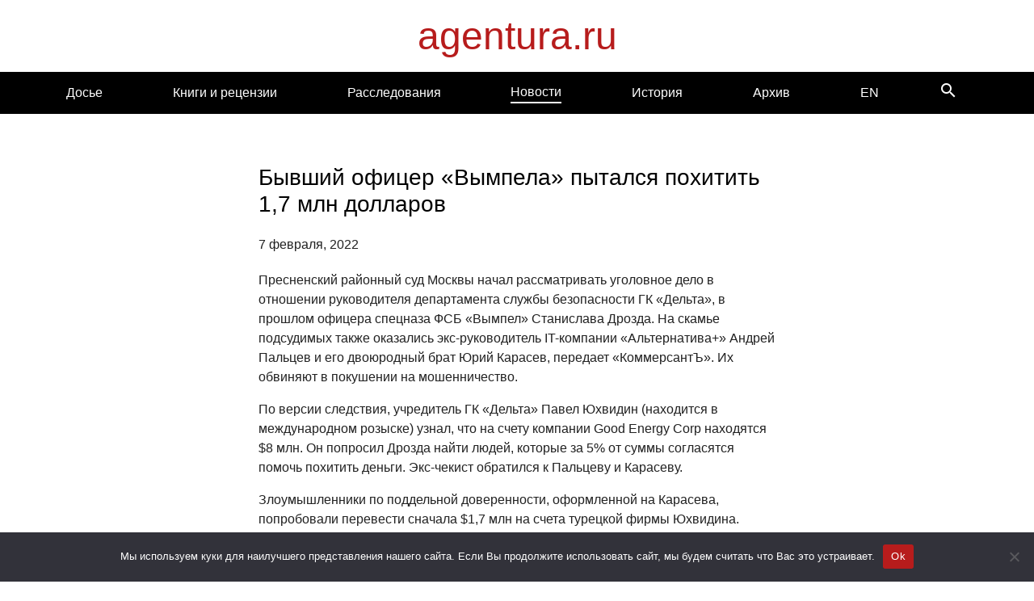

--- FILE ---
content_type: text/html; charset=UTF-8
request_url: https://agentura.ru/news/byvshij-oficer-vympela-pytalsja-pohitit-1-7-mln-dollarov/
body_size: 10712
content:
<!doctype html>
<html lang="ru-RU">

<head>
	<meta charset="UTF-8">
	<meta name="viewport" content="width=device-width, initial-scale=1">
	<link rel="profile" href="https://gmpg.org/xfn/11">

	<title>Бывший офицер «Вымпела» пытался похитить 1,7 млн долларов &#8212; agentura.ru</title>
<meta name='robots' content='max-image-preview:large' />
	<style>img:is([sizes="auto" i], [sizes^="auto," i]) { contain-intrinsic-size: 3000px 1500px }</style>
			<style id="material-css-variables">
			
			:root {
				/* Theme color vars */
				--md-sys-color-primary-rgb:109,35,248;
				--md-sys-color-primary:#6d23f8;
				--md-sys-color-on-primary-rgb:255,255,255;
				--md-sys-color-on-primary:#ffffff;
				--md-sys-color-primary-container-rgb:234,221,255;
				--md-sys-color-primary-container:#eaddff;
				--md-sys-color-on-primary-container-rgb:33,0,94;
				--md-sys-color-on-primary-container:#21005e;
				--md-sys-color-secondary-rgb:97,91,112;
				--md-sys-color-secondary:#615b70;
				--md-sys-color-on-secondary-rgb:255,255,255;
				--md-sys-color-on-secondary:#ffffff;
				--md-sys-color-secondary-container-rgb:232,223,248;
				--md-sys-color-secondary-container:#e8dff8;
				--md-sys-color-on-secondary-container-rgb:30,25,43;
				--md-sys-color-on-secondary-container:#1e192b;
				--md-sys-color-tertiary-rgb:125,82,96;
				--md-sys-color-tertiary:#7d5260;
				--md-sys-color-on-tertiary-rgb:255,255,255;
				--md-sys-color-on-tertiary:#ffffff;
				--md-sys-color-tertiary-container-rgb:255,216,228;
				--md-sys-color-tertiary-container:#ffd8e4;
				--md-sys-color-on-tertiary-container-rgb:49,16,29;
				--md-sys-color-on-tertiary-container:#31101d;
				--md-sys-color-error-rgb:186,27,27;
				--md-sys-color-error:#ba1b1b;
				--md-sys-color-on-error-rgb:255,255,255;
				--md-sys-color-on-error:#ffffff;
				--md-sys-color-error-container-rgb:255,218,212;
				--md-sys-color-error-container:#ffdad4;
				--md-sys-color-on-error-container-rgb:65,0,1;
				--md-sys-color-on-error-container:#410001;
				--md-sys-color-background-rgb:255,251,254;
				--md-sys-color-background:#fffbfe;
				--md-sys-color-on-background-rgb:28,27,30;
				--md-sys-color-on-background:#1c1b1e;
				--md-sys-color-surface-rgb:255,251,254;
				--md-sys-color-surface:#fffbfe;
				--md-sys-color-on-surface-rgb:28,27,30;
				--md-sys-color-on-surface:#1c1b1e;
				--md-sys-color-surface-variant-rgb:230,224,235;
				--md-sys-color-surface-variant:#e6e0eb;
				--md-sys-color-on-surface-variant-rgb:72,69,78;
				--md-sys-color-on-surface-variant:#48454e;
				--md-sys-color-outline-rgb:121,117,127;
				--md-sys-color-outline:#79757f;
				--md-sys-color-shadow-rgb:0,0,0;
				--md-sys-color-shadow:#000000;
				--md-sys-color-inverse-surface-rgb:49,48,51;
				--md-sys-color-inverse-surface:#313033;
				--md-sys-color-inverse-on-surface-rgb:244,239,244;
				--md-sys-color-inverse-on-surface:#f4eff4;
				--md-sys-color-inverse-primary-rgb:208,188,255;
				--md-sys-color-inverse-primary:#d0bcff;

				/* Icon collection type var */
				--mdc-icons-font-family: "Material Icons";

				/* Typography vars */
				--md-sys-typescale-display-large-font: "Roboto", sans-serif;
				--md-sys-typescale-display-medium-font: "Roboto", sans-serif;
				--md-sys-typescale-display-small-font: "Roboto", sans-serif;
				--md-sys-typescale-headline-large-font: "Roboto", sans-serif;
				--md-sys-typescale-headline-medium-font: "Roboto", sans-serif;
				--md-sys-typescale-headline-small-font: "Roboto", sans-serif;
				--md-sys-typescale-title-large-font: "Roboto", sans-serif;
				--md-sys-typescale-title-medium-font: "Roboto", sans-serif;
				--md-sys-typescale-title-small-font: "Roboto", sans-serif;
				--md-sys-typescale-label-large-font: "Roboto", sans-serif;
				--md-sys-typescale-label-medium-font: "Roboto", sans-serif;
				--md-sys-typescale-label-small-font: "Roboto", sans-serif;
				--md-sys-typescale-body-large-font: "Roboto", sans-serif;
				--md-sys-typescale-body-medium-font: "Roboto", sans-serif;
				--md-sys-typescale-body-small-font: "Roboto", sans-serif;

				/* Corner Styles vars */
				--mdc-button-radius: 20px;
				--mdc-card-radius: 12px;
				--mdc-chip-radius: 8px;
				--mdc-data-table-radius: 24px;
				--mdc-image-list-radius: 12px;
				--mdc-nav-drawer-radius: 4px;
				--mdc-text-field-radius: 4px;
			}

			/* Forced light mode */
			body[data-color-scheme='light'] {
				--md-sys-color-primary-rgb:109,35,248;
				--md-sys-color-primary:#6d23f8;
				--md-sys-color-on-primary-rgb:255,255,255;
				--md-sys-color-on-primary:#ffffff;
				--md-sys-color-primary-container-rgb:234,221,255;
				--md-sys-color-primary-container:#eaddff;
				--md-sys-color-on-primary-container-rgb:33,0,94;
				--md-sys-color-on-primary-container:#21005e;
				--md-sys-color-secondary-rgb:97,91,112;
				--md-sys-color-secondary:#615b70;
				--md-sys-color-on-secondary-rgb:255,255,255;
				--md-sys-color-on-secondary:#ffffff;
				--md-sys-color-secondary-container-rgb:232,223,248;
				--md-sys-color-secondary-container:#e8dff8;
				--md-sys-color-on-secondary-container-rgb:30,25,43;
				--md-sys-color-on-secondary-container:#1e192b;
				--md-sys-color-tertiary-rgb:125,82,96;
				--md-sys-color-tertiary:#7d5260;
				--md-sys-color-on-tertiary-rgb:255,255,255;
				--md-sys-color-on-tertiary:#ffffff;
				--md-sys-color-tertiary-container-rgb:255,216,228;
				--md-sys-color-tertiary-container:#ffd8e4;
				--md-sys-color-on-tertiary-container-rgb:49,16,29;
				--md-sys-color-on-tertiary-container:#31101d;
				--md-sys-color-error-rgb:186,27,27;
				--md-sys-color-error:#ba1b1b;
				--md-sys-color-on-error-rgb:255,255,255;
				--md-sys-color-on-error:#ffffff;
				--md-sys-color-error-container-rgb:255,218,212;
				--md-sys-color-error-container:#ffdad4;
				--md-sys-color-on-error-container-rgb:65,0,1;
				--md-sys-color-on-error-container:#410001;
				--md-sys-color-background-rgb:255,251,254;
				--md-sys-color-background:#fffbfe;
				--md-sys-color-on-background-rgb:28,27,30;
				--md-sys-color-on-background:#1c1b1e;
				--md-sys-color-surface-rgb:255,251,254;
				--md-sys-color-surface:#fffbfe;
				--md-sys-color-on-surface-rgb:28,27,30;
				--md-sys-color-on-surface:#1c1b1e;
				--md-sys-color-surface-variant-rgb:230,224,235;
				--md-sys-color-surface-variant:#e6e0eb;
				--md-sys-color-on-surface-variant-rgb:72,69,78;
				--md-sys-color-on-surface-variant:#48454e;
				--md-sys-color-outline-rgb:121,117,127;
				--md-sys-color-outline:#79757f;
				--md-sys-color-shadow-rgb:0,0,0;
				--md-sys-color-shadow:#000000;
				--md-sys-color-inverse-surface-rgb:49,48,51;
				--md-sys-color-inverse-surface:#313033;
				--md-sys-color-inverse-on-surface-rgb:244,239,244;
				--md-sys-color-inverse-on-surface:#f4eff4;
				--md-sys-color-inverse-primary-rgb:208,188,255;
				--md-sys-color-inverse-primary:#d0bcff;
			}

			/* Forced dark mode */
			body[data-color-scheme='dark'] {
				--md-sys-color-primary-rgb:208,188,255;
				--md-sys-color-primary:#d0bcff;
				--md-sys-color-on-primary-rgb:56,0,148;
				--md-sys-color-on-primary:#380094;
				--md-sys-color-primary-container-rgb:82,0,207;
				--md-sys-color-primary-container:#5200cf;
				--md-sys-color-on-primary-container-rgb:234,221,255;
				--md-sys-color-on-primary-container:#eaddff;
				--md-sys-color-secondary-rgb:203,194,220;
				--md-sys-color-secondary:#cbc2dc;
				--md-sys-color-on-secondary-rgb:51,45,65;
				--md-sys-color-on-secondary:#332d41;
				--md-sys-color-secondary-container-rgb:74,68,88;
				--md-sys-color-secondary-container:#4a4458;
				--md-sys-color-on-secondary-container-rgb:232,223,248;
				--md-sys-color-on-secondary-container:#e8dff8;
				--md-sys-color-tertiary-rgb:239,183,200;
				--md-sys-color-tertiary:#efb7c8;
				--md-sys-color-on-tertiary-rgb:73,37,50;
				--md-sys-color-on-tertiary:#492532;
				--md-sys-color-tertiary-container-rgb:99,59,72;
				--md-sys-color-tertiary-container:#633b48;
				--md-sys-color-on-tertiary-container-rgb:255,216,228;
				--md-sys-color-on-tertiary-container:#ffd8e4;
				--md-sys-color-error-rgb:255,180,169;
				--md-sys-color-error:#ffb4a9;
				--md-sys-color-on-error-rgb:104,0,3;
				--md-sys-color-on-error:#680003;
				--md-sys-color-error-container-rgb:147,0,6;
				--md-sys-color-error-container:#930006;
				--md-sys-color-on-error-container-rgb:255,180,169;
				--md-sys-color-on-error-container:#ffb4a9;
				--md-sys-color-background-rgb:28,27,30;
				--md-sys-color-background:#1c1b1e;
				--md-sys-color-on-background-rgb:230,225,230;
				--md-sys-color-on-background:#e6e1e6;
				--md-sys-color-surface-rgb:28,27,30;
				--md-sys-color-surface:#1c1b1e;
				--md-sys-color-on-surface-rgb:230,225,230;
				--md-sys-color-on-surface:#e6e1e6;
				--md-sys-color-surface-variant-rgb:72,69,78;
				--md-sys-color-surface-variant:#48454e;
				--md-sys-color-on-surface-variant-rgb:202,196,208;
				--md-sys-color-on-surface-variant:#cac4d0;
				--md-sys-color-outline-rgb:148,143,153;
				--md-sys-color-outline:#948f99;
				--md-sys-color-shadow-rgb:0,0,0;
				--md-sys-color-shadow:#000000;
				--md-sys-color-inverse-surface-rgb:230,225,230;
				--md-sys-color-inverse-surface:#e6e1e6;
				--md-sys-color-inverse-on-surface-rgb:49,48,51;
				--md-sys-color-inverse-on-surface:#313033;
				--md-sys-color-inverse-primary-rgb:109,35,248;
				--md-sys-color-inverse-primary:#6d23f8;
			}
		
				@media (prefers-color-scheme: light) {
					:root {
						--md-sys-color-primary-rgb:109,35,248;
				--md-sys-color-primary:#6d23f8;
				--md-sys-color-on-primary-rgb:255,255,255;
				--md-sys-color-on-primary:#ffffff;
				--md-sys-color-primary-container-rgb:234,221,255;
				--md-sys-color-primary-container:#eaddff;
				--md-sys-color-on-primary-container-rgb:33,0,94;
				--md-sys-color-on-primary-container:#21005e;
				--md-sys-color-secondary-rgb:97,91,112;
				--md-sys-color-secondary:#615b70;
				--md-sys-color-on-secondary-rgb:255,255,255;
				--md-sys-color-on-secondary:#ffffff;
				--md-sys-color-secondary-container-rgb:232,223,248;
				--md-sys-color-secondary-container:#e8dff8;
				--md-sys-color-on-secondary-container-rgb:30,25,43;
				--md-sys-color-on-secondary-container:#1e192b;
				--md-sys-color-tertiary-rgb:125,82,96;
				--md-sys-color-tertiary:#7d5260;
				--md-sys-color-on-tertiary-rgb:255,255,255;
				--md-sys-color-on-tertiary:#ffffff;
				--md-sys-color-tertiary-container-rgb:255,216,228;
				--md-sys-color-tertiary-container:#ffd8e4;
				--md-sys-color-on-tertiary-container-rgb:49,16,29;
				--md-sys-color-on-tertiary-container:#31101d;
				--md-sys-color-error-rgb:186,27,27;
				--md-sys-color-error:#ba1b1b;
				--md-sys-color-on-error-rgb:255,255,255;
				--md-sys-color-on-error:#ffffff;
				--md-sys-color-error-container-rgb:255,218,212;
				--md-sys-color-error-container:#ffdad4;
				--md-sys-color-on-error-container-rgb:65,0,1;
				--md-sys-color-on-error-container:#410001;
				--md-sys-color-background-rgb:255,251,254;
				--md-sys-color-background:#fffbfe;
				--md-sys-color-on-background-rgb:28,27,30;
				--md-sys-color-on-background:#1c1b1e;
				--md-sys-color-surface-rgb:255,251,254;
				--md-sys-color-surface:#fffbfe;
				--md-sys-color-on-surface-rgb:28,27,30;
				--md-sys-color-on-surface:#1c1b1e;
				--md-sys-color-surface-variant-rgb:230,224,235;
				--md-sys-color-surface-variant:#e6e0eb;
				--md-sys-color-on-surface-variant-rgb:72,69,78;
				--md-sys-color-on-surface-variant:#48454e;
				--md-sys-color-outline-rgb:121,117,127;
				--md-sys-color-outline:#79757f;
				--md-sys-color-shadow-rgb:0,0,0;
				--md-sys-color-shadow:#000000;
				--md-sys-color-inverse-surface-rgb:49,48,51;
				--md-sys-color-inverse-surface:#313033;
				--md-sys-color-inverse-on-surface-rgb:244,239,244;
				--md-sys-color-inverse-on-surface:#f4eff4;
				--md-sys-color-inverse-primary-rgb:208,188,255;
				--md-sys-color-inverse-primary:#d0bcff;
					}
				}

				@media (prefers-color-scheme: dark) {
					:root {
						--md-sys-color-primary-rgb:208,188,255;
				--md-sys-color-primary:#d0bcff;
				--md-sys-color-on-primary-rgb:56,0,148;
				--md-sys-color-on-primary:#380094;
				--md-sys-color-primary-container-rgb:82,0,207;
				--md-sys-color-primary-container:#5200cf;
				--md-sys-color-on-primary-container-rgb:234,221,255;
				--md-sys-color-on-primary-container:#eaddff;
				--md-sys-color-secondary-rgb:203,194,220;
				--md-sys-color-secondary:#cbc2dc;
				--md-sys-color-on-secondary-rgb:51,45,65;
				--md-sys-color-on-secondary:#332d41;
				--md-sys-color-secondary-container-rgb:74,68,88;
				--md-sys-color-secondary-container:#4a4458;
				--md-sys-color-on-secondary-container-rgb:232,223,248;
				--md-sys-color-on-secondary-container:#e8dff8;
				--md-sys-color-tertiary-rgb:239,183,200;
				--md-sys-color-tertiary:#efb7c8;
				--md-sys-color-on-tertiary-rgb:73,37,50;
				--md-sys-color-on-tertiary:#492532;
				--md-sys-color-tertiary-container-rgb:99,59,72;
				--md-sys-color-tertiary-container:#633b48;
				--md-sys-color-on-tertiary-container-rgb:255,216,228;
				--md-sys-color-on-tertiary-container:#ffd8e4;
				--md-sys-color-error-rgb:255,180,169;
				--md-sys-color-error:#ffb4a9;
				--md-sys-color-on-error-rgb:104,0,3;
				--md-sys-color-on-error:#680003;
				--md-sys-color-error-container-rgb:147,0,6;
				--md-sys-color-error-container:#930006;
				--md-sys-color-on-error-container-rgb:255,180,169;
				--md-sys-color-on-error-container:#ffb4a9;
				--md-sys-color-background-rgb:28,27,30;
				--md-sys-color-background:#1c1b1e;
				--md-sys-color-on-background-rgb:230,225,230;
				--md-sys-color-on-background:#e6e1e6;
				--md-sys-color-surface-rgb:28,27,30;
				--md-sys-color-surface:#1c1b1e;
				--md-sys-color-on-surface-rgb:230,225,230;
				--md-sys-color-on-surface:#e6e1e6;
				--md-sys-color-surface-variant-rgb:72,69,78;
				--md-sys-color-surface-variant:#48454e;
				--md-sys-color-on-surface-variant-rgb:202,196,208;
				--md-sys-color-on-surface-variant:#cac4d0;
				--md-sys-color-outline-rgb:148,143,153;
				--md-sys-color-outline:#948f99;
				--md-sys-color-shadow-rgb:0,0,0;
				--md-sys-color-shadow:#000000;
				--md-sys-color-inverse-surface-rgb:230,225,230;
				--md-sys-color-inverse-surface:#e6e1e6;
				--md-sys-color-inverse-on-surface-rgb:49,48,51;
				--md-sys-color-inverse-on-surface:#313033;
				--md-sys-color-inverse-primary-rgb:109,35,248;
				--md-sys-color-inverse-primary:#6d23f8;
					}
				}
					</style>
		<link rel='dns-prefetch' href='//fonts.googleapis.com' />
<link rel="alternate" type="application/rss+xml" title="agentura.ru &raquo; Лента" href="https://agentura.ru/feed/" />
<link rel="alternate" type="application/rss+xml" title="agentura.ru &raquo; Лента комментариев" href="https://agentura.ru/comments/feed/" />
<script>
window._wpemojiSettings = {"baseUrl":"https:\/\/s.w.org\/images\/core\/emoji\/16.0.1\/72x72\/","ext":".png","svgUrl":"https:\/\/s.w.org\/images\/core\/emoji\/16.0.1\/svg\/","svgExt":".svg","source":{"concatemoji":"https:\/\/agentura.ru\/wp-includes\/js\/wp-emoji-release.min.js?ver=6.8.3"}};
/*! This file is auto-generated */
!function(s,n){var o,i,e;function c(e){try{var t={supportTests:e,timestamp:(new Date).valueOf()};sessionStorage.setItem(o,JSON.stringify(t))}catch(e){}}function p(e,t,n){e.clearRect(0,0,e.canvas.width,e.canvas.height),e.fillText(t,0,0);var t=new Uint32Array(e.getImageData(0,0,e.canvas.width,e.canvas.height).data),a=(e.clearRect(0,0,e.canvas.width,e.canvas.height),e.fillText(n,0,0),new Uint32Array(e.getImageData(0,0,e.canvas.width,e.canvas.height).data));return t.every(function(e,t){return e===a[t]})}function u(e,t){e.clearRect(0,0,e.canvas.width,e.canvas.height),e.fillText(t,0,0);for(var n=e.getImageData(16,16,1,1),a=0;a<n.data.length;a++)if(0!==n.data[a])return!1;return!0}function f(e,t,n,a){switch(t){case"flag":return n(e,"\ud83c\udff3\ufe0f\u200d\u26a7\ufe0f","\ud83c\udff3\ufe0f\u200b\u26a7\ufe0f")?!1:!n(e,"\ud83c\udde8\ud83c\uddf6","\ud83c\udde8\u200b\ud83c\uddf6")&&!n(e,"\ud83c\udff4\udb40\udc67\udb40\udc62\udb40\udc65\udb40\udc6e\udb40\udc67\udb40\udc7f","\ud83c\udff4\u200b\udb40\udc67\u200b\udb40\udc62\u200b\udb40\udc65\u200b\udb40\udc6e\u200b\udb40\udc67\u200b\udb40\udc7f");case"emoji":return!a(e,"\ud83e\udedf")}return!1}function g(e,t,n,a){var r="undefined"!=typeof WorkerGlobalScope&&self instanceof WorkerGlobalScope?new OffscreenCanvas(300,150):s.createElement("canvas"),o=r.getContext("2d",{willReadFrequently:!0}),i=(o.textBaseline="top",o.font="600 32px Arial",{});return e.forEach(function(e){i[e]=t(o,e,n,a)}),i}function t(e){var t=s.createElement("script");t.src=e,t.defer=!0,s.head.appendChild(t)}"undefined"!=typeof Promise&&(o="wpEmojiSettingsSupports",i=["flag","emoji"],n.supports={everything:!0,everythingExceptFlag:!0},e=new Promise(function(e){s.addEventListener("DOMContentLoaded",e,{once:!0})}),new Promise(function(t){var n=function(){try{var e=JSON.parse(sessionStorage.getItem(o));if("object"==typeof e&&"number"==typeof e.timestamp&&(new Date).valueOf()<e.timestamp+604800&&"object"==typeof e.supportTests)return e.supportTests}catch(e){}return null}();if(!n){if("undefined"!=typeof Worker&&"undefined"!=typeof OffscreenCanvas&&"undefined"!=typeof URL&&URL.createObjectURL&&"undefined"!=typeof Blob)try{var e="postMessage("+g.toString()+"("+[JSON.stringify(i),f.toString(),p.toString(),u.toString()].join(",")+"));",a=new Blob([e],{type:"text/javascript"}),r=new Worker(URL.createObjectURL(a),{name:"wpTestEmojiSupports"});return void(r.onmessage=function(e){c(n=e.data),r.terminate(),t(n)})}catch(e){}c(n=g(i,f,p,u))}t(n)}).then(function(e){for(var t in e)n.supports[t]=e[t],n.supports.everything=n.supports.everything&&n.supports[t],"flag"!==t&&(n.supports.everythingExceptFlag=n.supports.everythingExceptFlag&&n.supports[t]);n.supports.everythingExceptFlag=n.supports.everythingExceptFlag&&!n.supports.flag,n.DOMReady=!1,n.readyCallback=function(){n.DOMReady=!0}}).then(function(){return e}).then(function(){var e;n.supports.everything||(n.readyCallback(),(e=n.source||{}).concatemoji?t(e.concatemoji):e.wpemoji&&e.twemoji&&(t(e.twemoji),t(e.wpemoji)))}))}((window,document),window._wpemojiSettings);
</script>
<style id='wp-emoji-styles-inline-css'>

	img.wp-smiley, img.emoji {
		display: inline !important;
		border: none !important;
		box-shadow: none !important;
		height: 1em !important;
		width: 1em !important;
		margin: 0 0.07em !important;
		vertical-align: -0.1em !important;
		background: none !important;
		padding: 0 !important;
	}
</style>
<link rel='stylesheet' id='wp-block-library-css' href='https://agentura.ru/wp-includes/css/dist/block-library/style.min.css?ver=6.8.3' media='all' />
<style id='classic-theme-styles-inline-css'>
/*! This file is auto-generated */
.wp-block-button__link{color:#fff;background-color:#32373c;border-radius:9999px;box-shadow:none;text-decoration:none;padding:calc(.667em + 2px) calc(1.333em + 2px);font-size:1.125em}.wp-block-file__button{background:#32373c;color:#fff;text-decoration:none}
</style>
<style id='global-styles-inline-css'>
:root{--wp--preset--aspect-ratio--square: 1;--wp--preset--aspect-ratio--4-3: 4/3;--wp--preset--aspect-ratio--3-4: 3/4;--wp--preset--aspect-ratio--3-2: 3/2;--wp--preset--aspect-ratio--2-3: 2/3;--wp--preset--aspect-ratio--16-9: 16/9;--wp--preset--aspect-ratio--9-16: 9/16;--wp--preset--color--black: #000000;--wp--preset--color--cyan-bluish-gray: #abb8c3;--wp--preset--color--white: #ffffff;--wp--preset--color--pale-pink: #f78da7;--wp--preset--color--vivid-red: #cf2e2e;--wp--preset--color--luminous-vivid-orange: #ff6900;--wp--preset--color--luminous-vivid-amber: #fcb900;--wp--preset--color--light-green-cyan: #7bdcb5;--wp--preset--color--vivid-green-cyan: #00d084;--wp--preset--color--pale-cyan-blue: #8ed1fc;--wp--preset--color--vivid-cyan-blue: #0693e3;--wp--preset--color--vivid-purple: #9b51e0;--wp--preset--gradient--vivid-cyan-blue-to-vivid-purple: linear-gradient(135deg,rgba(6,147,227,1) 0%,rgb(155,81,224) 100%);--wp--preset--gradient--light-green-cyan-to-vivid-green-cyan: linear-gradient(135deg,rgb(122,220,180) 0%,rgb(0,208,130) 100%);--wp--preset--gradient--luminous-vivid-amber-to-luminous-vivid-orange: linear-gradient(135deg,rgba(252,185,0,1) 0%,rgba(255,105,0,1) 100%);--wp--preset--gradient--luminous-vivid-orange-to-vivid-red: linear-gradient(135deg,rgba(255,105,0,1) 0%,rgb(207,46,46) 100%);--wp--preset--gradient--very-light-gray-to-cyan-bluish-gray: linear-gradient(135deg,rgb(238,238,238) 0%,rgb(169,184,195) 100%);--wp--preset--gradient--cool-to-warm-spectrum: linear-gradient(135deg,rgb(74,234,220) 0%,rgb(151,120,209) 20%,rgb(207,42,186) 40%,rgb(238,44,130) 60%,rgb(251,105,98) 80%,rgb(254,248,76) 100%);--wp--preset--gradient--blush-light-purple: linear-gradient(135deg,rgb(255,206,236) 0%,rgb(152,150,240) 100%);--wp--preset--gradient--blush-bordeaux: linear-gradient(135deg,rgb(254,205,165) 0%,rgb(254,45,45) 50%,rgb(107,0,62) 100%);--wp--preset--gradient--luminous-dusk: linear-gradient(135deg,rgb(255,203,112) 0%,rgb(199,81,192) 50%,rgb(65,88,208) 100%);--wp--preset--gradient--pale-ocean: linear-gradient(135deg,rgb(255,245,203) 0%,rgb(182,227,212) 50%,rgb(51,167,181) 100%);--wp--preset--gradient--electric-grass: linear-gradient(135deg,rgb(202,248,128) 0%,rgb(113,206,126) 100%);--wp--preset--gradient--midnight: linear-gradient(135deg,rgb(2,3,129) 0%,rgb(40,116,252) 100%);--wp--preset--font-size--small: 13px;--wp--preset--font-size--medium: 20px;--wp--preset--font-size--large: 36px;--wp--preset--font-size--x-large: 42px;--wp--preset--spacing--20: 0.44rem;--wp--preset--spacing--30: 0.67rem;--wp--preset--spacing--40: 1rem;--wp--preset--spacing--50: 1.5rem;--wp--preset--spacing--60: 2.25rem;--wp--preset--spacing--70: 3.38rem;--wp--preset--spacing--80: 5.06rem;--wp--preset--shadow--natural: 6px 6px 9px rgba(0, 0, 0, 0.2);--wp--preset--shadow--deep: 12px 12px 50px rgba(0, 0, 0, 0.4);--wp--preset--shadow--sharp: 6px 6px 0px rgba(0, 0, 0, 0.2);--wp--preset--shadow--outlined: 6px 6px 0px -3px rgba(255, 255, 255, 1), 6px 6px rgba(0, 0, 0, 1);--wp--preset--shadow--crisp: 6px 6px 0px rgba(0, 0, 0, 1);}:where(.is-layout-flex){gap: 0.5em;}:where(.is-layout-grid){gap: 0.5em;}body .is-layout-flex{display: flex;}.is-layout-flex{flex-wrap: wrap;align-items: center;}.is-layout-flex > :is(*, div){margin: 0;}body .is-layout-grid{display: grid;}.is-layout-grid > :is(*, div){margin: 0;}:where(.wp-block-columns.is-layout-flex){gap: 2em;}:where(.wp-block-columns.is-layout-grid){gap: 2em;}:where(.wp-block-post-template.is-layout-flex){gap: 1.25em;}:where(.wp-block-post-template.is-layout-grid){gap: 1.25em;}.has-black-color{color: var(--wp--preset--color--black) !important;}.has-cyan-bluish-gray-color{color: var(--wp--preset--color--cyan-bluish-gray) !important;}.has-white-color{color: var(--wp--preset--color--white) !important;}.has-pale-pink-color{color: var(--wp--preset--color--pale-pink) !important;}.has-vivid-red-color{color: var(--wp--preset--color--vivid-red) !important;}.has-luminous-vivid-orange-color{color: var(--wp--preset--color--luminous-vivid-orange) !important;}.has-luminous-vivid-amber-color{color: var(--wp--preset--color--luminous-vivid-amber) !important;}.has-light-green-cyan-color{color: var(--wp--preset--color--light-green-cyan) !important;}.has-vivid-green-cyan-color{color: var(--wp--preset--color--vivid-green-cyan) !important;}.has-pale-cyan-blue-color{color: var(--wp--preset--color--pale-cyan-blue) !important;}.has-vivid-cyan-blue-color{color: var(--wp--preset--color--vivid-cyan-blue) !important;}.has-vivid-purple-color{color: var(--wp--preset--color--vivid-purple) !important;}.has-black-background-color{background-color: var(--wp--preset--color--black) !important;}.has-cyan-bluish-gray-background-color{background-color: var(--wp--preset--color--cyan-bluish-gray) !important;}.has-white-background-color{background-color: var(--wp--preset--color--white) !important;}.has-pale-pink-background-color{background-color: var(--wp--preset--color--pale-pink) !important;}.has-vivid-red-background-color{background-color: var(--wp--preset--color--vivid-red) !important;}.has-luminous-vivid-orange-background-color{background-color: var(--wp--preset--color--luminous-vivid-orange) !important;}.has-luminous-vivid-amber-background-color{background-color: var(--wp--preset--color--luminous-vivid-amber) !important;}.has-light-green-cyan-background-color{background-color: var(--wp--preset--color--light-green-cyan) !important;}.has-vivid-green-cyan-background-color{background-color: var(--wp--preset--color--vivid-green-cyan) !important;}.has-pale-cyan-blue-background-color{background-color: var(--wp--preset--color--pale-cyan-blue) !important;}.has-vivid-cyan-blue-background-color{background-color: var(--wp--preset--color--vivid-cyan-blue) !important;}.has-vivid-purple-background-color{background-color: var(--wp--preset--color--vivid-purple) !important;}.has-black-border-color{border-color: var(--wp--preset--color--black) !important;}.has-cyan-bluish-gray-border-color{border-color: var(--wp--preset--color--cyan-bluish-gray) !important;}.has-white-border-color{border-color: var(--wp--preset--color--white) !important;}.has-pale-pink-border-color{border-color: var(--wp--preset--color--pale-pink) !important;}.has-vivid-red-border-color{border-color: var(--wp--preset--color--vivid-red) !important;}.has-luminous-vivid-orange-border-color{border-color: var(--wp--preset--color--luminous-vivid-orange) !important;}.has-luminous-vivid-amber-border-color{border-color: var(--wp--preset--color--luminous-vivid-amber) !important;}.has-light-green-cyan-border-color{border-color: var(--wp--preset--color--light-green-cyan) !important;}.has-vivid-green-cyan-border-color{border-color: var(--wp--preset--color--vivid-green-cyan) !important;}.has-pale-cyan-blue-border-color{border-color: var(--wp--preset--color--pale-cyan-blue) !important;}.has-vivid-cyan-blue-border-color{border-color: var(--wp--preset--color--vivid-cyan-blue) !important;}.has-vivid-purple-border-color{border-color: var(--wp--preset--color--vivid-purple) !important;}.has-vivid-cyan-blue-to-vivid-purple-gradient-background{background: var(--wp--preset--gradient--vivid-cyan-blue-to-vivid-purple) !important;}.has-light-green-cyan-to-vivid-green-cyan-gradient-background{background: var(--wp--preset--gradient--light-green-cyan-to-vivid-green-cyan) !important;}.has-luminous-vivid-amber-to-luminous-vivid-orange-gradient-background{background: var(--wp--preset--gradient--luminous-vivid-amber-to-luminous-vivid-orange) !important;}.has-luminous-vivid-orange-to-vivid-red-gradient-background{background: var(--wp--preset--gradient--luminous-vivid-orange-to-vivid-red) !important;}.has-very-light-gray-to-cyan-bluish-gray-gradient-background{background: var(--wp--preset--gradient--very-light-gray-to-cyan-bluish-gray) !important;}.has-cool-to-warm-spectrum-gradient-background{background: var(--wp--preset--gradient--cool-to-warm-spectrum) !important;}.has-blush-light-purple-gradient-background{background: var(--wp--preset--gradient--blush-light-purple) !important;}.has-blush-bordeaux-gradient-background{background: var(--wp--preset--gradient--blush-bordeaux) !important;}.has-luminous-dusk-gradient-background{background: var(--wp--preset--gradient--luminous-dusk) !important;}.has-pale-ocean-gradient-background{background: var(--wp--preset--gradient--pale-ocean) !important;}.has-electric-grass-gradient-background{background: var(--wp--preset--gradient--electric-grass) !important;}.has-midnight-gradient-background{background: var(--wp--preset--gradient--midnight) !important;}.has-small-font-size{font-size: var(--wp--preset--font-size--small) !important;}.has-medium-font-size{font-size: var(--wp--preset--font-size--medium) !important;}.has-large-font-size{font-size: var(--wp--preset--font-size--large) !important;}.has-x-large-font-size{font-size: var(--wp--preset--font-size--x-large) !important;}
:where(.wp-block-post-template.is-layout-flex){gap: 1.25em;}:where(.wp-block-post-template.is-layout-grid){gap: 1.25em;}
:where(.wp-block-columns.is-layout-flex){gap: 2em;}:where(.wp-block-columns.is-layout-grid){gap: 2em;}
:root :where(.wp-block-pullquote){font-size: 1.5em;line-height: 1.6;}
</style>
<link rel='stylesheet' id='cookie-notice-front-css' href='https://agentura.ru/wp-content/plugins/cookie-notice/css/front.min.css?ver=2.5.11' media='all' />
<link crossorigin="anonymous" rel='stylesheet' id='material-google-fonts-cdn-css' href='//fonts.googleapis.com/css?family=Material+Icons%7CRoboto%3A300%2C400%2C500&#038;ver=0.7.0' media='all' />
<link rel='stylesheet' id='bootstrap-css' href='https://agentura.ru/wp-content/themes/wp_agentura/css/bootstrap.min.css?ver=5.1.3' media='all' />
<link rel='stylesheet' id='wp_agentura-style-css' href='https://agentura.ru/wp-content/themes/wp_agentura/style.css?ver=1.0.0' media='all' />
<link rel='stylesheet' id='font-awesome-css' href='https://agentura.ru/wp-content/themes/wp_agentura/css/font-awesome.css?ver=6.8.3' media='all' />
<link rel='stylesheet' id='material-front-end-css-css' href='https://agentura.ru/wp-content/plugins/material-design/assets/css/front-end-compiled.css?ver=0.7.0' media='all' />
<link rel='stylesheet' id='material-overrides-css-css' href='https://agentura.ru/wp-content/plugins/material-design/assets/css/overrides-compiled.css?ver=0.7.0' media='all' />
<script id="cookie-notice-front-js-before">
var cnArgs = {"ajaxUrl":"https:\/\/agentura.ru\/wp-admin\/admin-ajax.php","nonce":"62f49a2a78","hideEffect":"fade","position":"bottom","onScroll":false,"onScrollOffset":100,"onClick":false,"cookieName":"cookie_notice_accepted","cookieTime":2592000,"cookieTimeRejected":2592000,"globalCookie":false,"redirection":false,"cache":true,"revokeCookies":false,"revokeCookiesOpt":"automatic"};
</script>
<script src="https://agentura.ru/wp-content/plugins/cookie-notice/js/front.min.js?ver=2.5.11" id="cookie-notice-front-js"></script>
<script src="https://agentura.ru/wp-includes/js/jquery/jquery.min.js?ver=3.7.1" id="jquery-core-js"></script>
<script src="https://agentura.ru/wp-includes/js/jquery/jquery-migrate.min.js?ver=3.4.1" id="jquery-migrate-js"></script>
<link rel="https://api.w.org/" href="https://agentura.ru/wp-json/" /><link rel="alternate" title="JSON" type="application/json" href="https://agentura.ru/wp-json/wp/v2/posts/4787" /><link rel="EditURI" type="application/rsd+xml" title="RSD" href="https://agentura.ru/xmlrpc.php?rsd" />
<meta name="generator" content="WordPress 6.8.3" />
<link rel="canonical" href="https://agentura.ru/news/byvshij-oficer-vympela-pytalsja-pohitit-1-7-mln-dollarov/" />
<link rel='shortlink' href='https://agentura.ru/?p=4787' />
<link rel="alternate" title="oEmbed (JSON)" type="application/json+oembed" href="https://agentura.ru/wp-json/oembed/1.0/embed?url=https%3A%2F%2Fagentura.ru%2Fnews%2Fbyvshij-oficer-vympela-pytalsja-pohitit-1-7-mln-dollarov%2F" />
<link rel="alternate" title="oEmbed (XML)" type="text/xml+oembed" href="https://agentura.ru/wp-json/oembed/1.0/embed?url=https%3A%2F%2Fagentura.ru%2Fnews%2Fbyvshij-oficer-vympela-pytalsja-pohitit-1-7-mln-dollarov%2F&#038;format=xml" />
<meta name="material-design-plugin" content="v0.7.0" /><link rel="icon" href="https://agentura.ru/wp-content/uploads/2022/01/cropped-android-chrome-512x512-1-150x150.png" sizes="32x32" />
<link rel="icon" href="https://agentura.ru/wp-content/uploads/2022/01/cropped-android-chrome-512x512-1-300x300.png" sizes="192x192" />
<link rel="apple-touch-icon" href="https://agentura.ru/wp-content/uploads/2022/01/cropped-android-chrome-512x512-1-300x300.png" />
<meta name="msapplication-TileImage" content="https://agentura.ru/wp-content/uploads/2022/01/cropped-android-chrome-512x512-1-300x300.png" />
</head>

<body class="wp-singular post-template-default single single-post postid-4787 single-format-standard wp-theme-wp_agentura cookies-not-set">
		<div id="page" class="site">
		<a class="skip-link screen-reader-text" href="#primary">Перейти к содержимому</a>
		<!-- 			<header class="header-mobile">
							</header>
		 -->
			<header id="masthead" class="desktop-header">
				
<div class="site-branding">
    <div class="container">
        <div class="row justify-content-center">
            <div class="col-md-12 col-sm-12 text-center">
                <h1 class="site-title">
                    <a href="https://agentura.ru/" rel="home">agentura.ru</a>
                </h1>
            </div>
        </div>
    </div>
    </div>				
<nav id="site-navigation" class="main-navigation">
    <div class="container-md">
        <div class="row">
            <div class="col-6 col-sm-11">
                <button class="menu-toggle btn" aria-controls="primary-menu" aria-expanded="false">
                    <span class="material-icons md-menu-icon" id="menu-icon">
                        menu
                    </span>
                </button>
                <ul id="primary-menu" class="nav navbar"><li id="menu-item-5836" class="menu-item menu-item-type-taxonomy menu-item-object-category menu-item-5836"><a href="https://agentura.ru/profile/">Досье</a></li>
<li id="menu-item-5761" class="menu-item menu-item-type-taxonomy menu-item-object-category menu-item-5761"><a href="https://agentura.ru/books-reviews/">Книги и рецензии</a></li>
<li id="menu-item-5762" class="menu-item menu-item-type-taxonomy menu-item-object-category menu-item-5762"><a href="https://agentura.ru/investigations/">Расследования</a></li>
<li id="menu-item-5763" class="menu-item menu-item-type-taxonomy menu-item-object-category current-post-ancestor current-menu-parent current-post-parent menu-item-5763"><a href="https://agentura.ru/news/">Новости</a></li>
<li id="menu-item-5765" class="menu-item menu-item-type-taxonomy menu-item-object-category menu-item-5765"><a href="https://agentura.ru/history/">История</a></li>
<li id="menu-item-12519" class="menu-item menu-item-type-custom menu-item-object-custom menu-item-12519"><a href="https://archive.agentura.ru/">Архив</a></li>
<li id="menu-item-6975" class="menu-item menu-item-type-custom menu-item-object-custom menu-item-6975"><a href="https://agentura.ru/en">EN</a></li>
</ul>            </div>
            <div class="col-6 col-sm-1">
                <button class="btn search-icon-button" id="menu-search-button" aria-controls="menu-bottom-search-form" aria-expanded="false" aria-label="Search">
                    <span class="material-icons md-search-icon" id="search-icon">
                        search
                    </span>
                    <span class="material-icons md-close-icon" id="close-icon">
                        close
                    </span>
                </button>
            </div>
        </div>
    </div>
    
<form method="get" action="https://agentura.ru/" class="search-form" id="menu-bottom-search-form">
    <input class="search-form-input" id="placeholder" type="text" value="" name="s" id="s ?>">
    <button class="search-form-button" type="submit">
        <span class="material-icons">
            search
        </span>
    </button>

</form></nav>			</header><!-- masthead-->
		
		<div id="content" class="site-content">
	<main id="primary" class="site-main">

		
<article id="post-4787" class="post-4787 post type-post status-publish format-standard hentry category-news">
	<div class="container">
		<header class="post-page-header">
			<div class="row justify-content-center">
				<div class="col-12 col-sm-10 col-lg-7">
					<h1 class="post-title">Бывший офицер «Вымпела» пытался похитить 1,7 млн долларов</h1>					<div class="post-excerpt">
											</div>
				</div>
			</div>

		</header>
		<!-- .post-page-header -->

		<div class="row justify-content-center">
			<div class="col-12 col-sm-10 col-lg-7">
				<div class="post-page-thumbnail">
									</div>
			</div>
		</div>
	    <div class="row justify-content-center">
			<div class="col-12 col-sm-10 col-lg-7">

									<div class="post-meta">
						<span class="posted-on"><span class="posted-time"<time class="entry-date published" datetime="2022-02-07T12:18:54+00:00">7 февраля, 2022</time><time class="updated" datetime="2022-03-06T03:51:18+00:00">6 марта, 2022</time></span></span>					</div>
							</div>
		</div><!-- .post-meta -->

		<div class="row justify-content-center">
			<div class="col-12 col-sm-10 col-lg-7">
				<div class="post-content">
					
<p>Пресненский районный суд Москвы начал рассматривать уголовное дело в отношении руководителя департамента службы безопасности ГК «Дельта», в прошлом офицера спецназа ФСБ «Вымпел» Станислава Дрозда. На скамье подсудимых также оказались экс-руководитель IT-компании «Альтернатива+» Андрей Пальцев и его двоюродный брат Юрий Карасев, передает «КоммерсантЪ». Их обвиняют в покушении на мошенничество.</p>



<p>По версии следствия, учредитель ГК «Дельта» Павел Юхвидин (находится в международном розыске) узнал, что на счету компании Good Energy Corp находятся $8 млн. Он попросил Дрозда найти людей, которые за 5% от суммы согласятся помочь похитить деньги. Экс-чекист обратился к Пальцеву и Карасеву.</p>



<p>Злоумышленники по поддельной доверенности, оформленной на Карасева, попробовали перевести сначала $1,7 млн на счета турецкой фирмы Юхвидина. Операционист заметила, что в базе данных нет предъявленной доверенности и отказала в выполнении операции. Тогда мошенники обратились в другое отделение банка с той же просьбой, но и там их постигла неудача. Служба безопасности банка заподозрила неладное и обратилась в правоохранительные органы. Тем временем Дрозд и компания пришли уже в третье отделение, где получили очередной отказ. Вскоре они были задержаны. Все 3 фигуранта сознались в совершении преступления.</p>



<p style="font-size:14px"><em><strong>Источник:</strong></em> <a href="https://www.kommersant.ru/doc/5204949" target="_blank" rel="noreferrer noopener" data-type="URL" data-id="https://www.kommersant.ru/doc/5204949">Коммерсант</a></p>

<!-- 					 -->
				</div>
			</div>
		</div><!-- .post-content -->
	</div>
</article><!-- #post-4787 -->
	</main><!-- #main -->


</div> <!-- #content -->
<footer id="colophon" class="site-footer">

	<div class="site-info">
		<div class="container">
			<div class="row">
				<div class="col-8">
					<p class="site-copyright">
						&copy; 2026 Agentura.ru					</p>
				</div><!-- .site-info -->
				<div class="col-4">
					<div class="menu-bottom-navigation-container"><ul id="secondary-menu" class="menu"><li id="menu-item-5766" class="menu-item menu-item-type-post_type menu-item-object-page menu-item-5766"><a href="https://agentura.ru/about/">О нас</a></li>
</ul></div>				</div>
			</div>
		</div>
	</div>
</footer><!-- #colophon -->
</div><!-- #page -->

<script type="speculationrules">
{"prefetch":[{"source":"document","where":{"and":[{"href_matches":"\/*"},{"not":{"href_matches":["\/wp-*.php","\/wp-admin\/*","\/wp-content\/uploads\/*","\/wp-content\/*","\/wp-content\/plugins\/*","\/wp-content\/themes\/wp_agentura\/*","\/*\\?(.+)"]}},{"not":{"selector_matches":"a[rel~=\"nofollow\"]"}},{"not":{"selector_matches":".no-prefetch, .no-prefetch a"}}]},"eagerness":"conservative"}]}
</script>
<script src="https://agentura.ru/wp-content/themes/wp_agentura/js/navigation.js?ver=1.0.0" id="wp_agentura-navigation-js"></script>
<script src="https://agentura.ru/wp-content/themes/wp_agentura/js/bootstrap.min.js?ver=5.1.3" id="bootstrap-js"></script>
<script id="material-front-end-js-js-extra">
var materialDesign = {"ajax_url":"https:\/\/agentura.ru\/wp-admin\/admin-ajax.php","sourceColor":"#6200ee","darkModeStatus":"auto","globalStyle":[],"isMaterialThemeActive":""};
</script>
<script src="https://agentura.ru/wp-content/plugins/material-design/assets/js/front-end.js?ver=0.7.0" id="material-front-end-js-js"></script>

		<!-- Cookie Notice plugin v2.5.11 by Hu-manity.co https://hu-manity.co/ -->
		<div id="cookie-notice" role="dialog" class="cookie-notice-hidden cookie-revoke-hidden cn-position-bottom" aria-label="Cookie Notice" style="background-color: rgba(50,50,58,1);"><div class="cookie-notice-container" style="color: #fff"><span id="cn-notice-text" class="cn-text-container">Мы используем куки для наилучшего представления нашего сайта. Если Вы продолжите использовать сайт, мы будем считать что Вас это устраивает.</span><span id="cn-notice-buttons" class="cn-buttons-container"><button id="cn-accept-cookie" data-cookie-set="accept" class="cn-set-cookie cn-button" aria-label="Ok" style="background-color: #b71c1c">Ok</button></span><button type="button" id="cn-close-notice" data-cookie-set="accept" class="cn-close-icon" aria-label="Нет"></button></div>
			
		</div>
		<!-- / Cookie Notice plugin -->
</body>

</html>